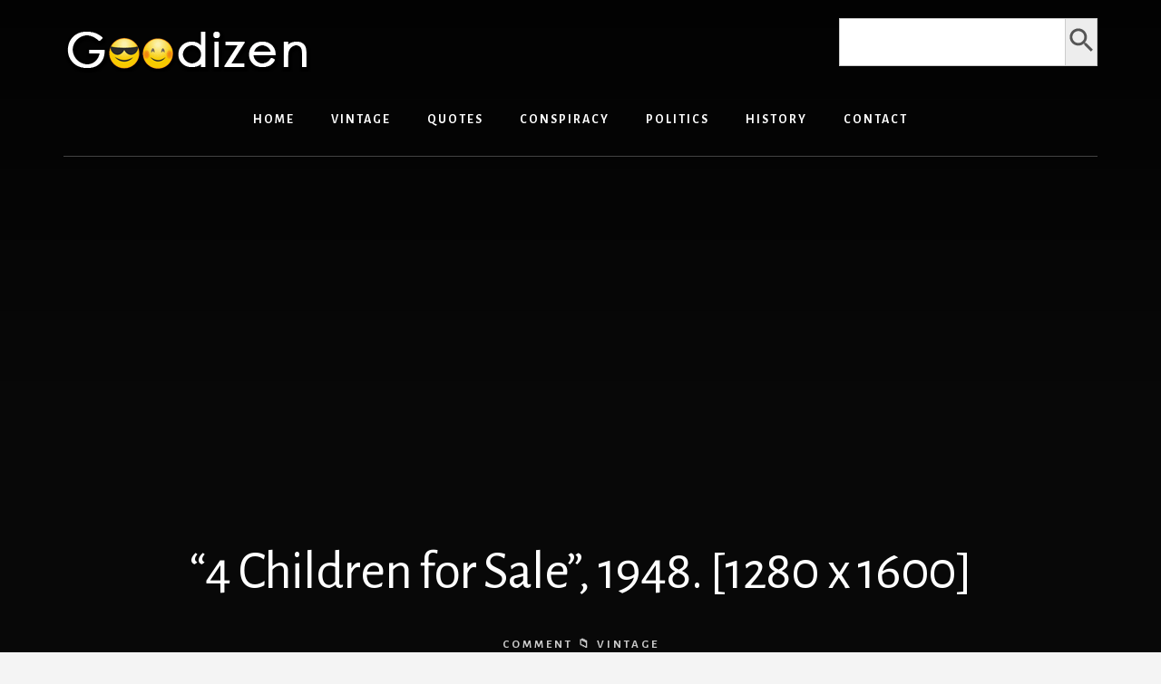

--- FILE ---
content_type: text/html; charset=UTF-8
request_url: https://goodizen.com/4-children-for-sale-1948-1280-x-1600/
body_size: 9745
content:
<!DOCTYPE html>
<html lang="en-US">
<head >
<meta charset="UTF-8" />
<meta name="viewport" content="width=device-width, initial-scale=1" />
<title>&#8220;4 Children for Sale&#8221;, 1948. [1280 x 1600]</title>
<meta name='robots' content='max-image-preview:large' />
<link rel='dns-prefetch' href='//static.addtoany.com' />
<link rel='dns-prefetch' href='//fonts.googleapis.com' />
<link rel='dns-prefetch' href='//unpkg.com' />
<link rel="alternate" type="application/rss+xml" title="Goodizen.com &raquo; Feed" href="https://goodizen.com/feed/" />
<link rel="alternate" type="application/rss+xml" title="Goodizen.com &raquo; Comments Feed" href="https://goodizen.com/comments/feed/" />
<link rel="alternate" type="application/rss+xml" title="Goodizen.com &raquo; &#8220;4 Children for Sale&#8221;, 1948. [1280 x 1600] Comments Feed" href="https://goodizen.com/4-children-for-sale-1948-1280-x-1600/feed/" />
<link rel="alternate" title="oEmbed (JSON)" type="application/json+oembed" href="https://goodizen.com/wp-json/oembed/1.0/embed?url=https%3A%2F%2Fgoodizen.com%2F4-children-for-sale-1948-1280-x-1600%2F" />
<link rel="alternate" title="oEmbed (XML)" type="text/xml+oembed" href="https://goodizen.com/wp-json/oembed/1.0/embed?url=https%3A%2F%2Fgoodizen.com%2F4-children-for-sale-1948-1280-x-1600%2F&#038;format=xml" />
<link rel="canonical" href="https://goodizen.com/4-children-for-sale-1948-1280-x-1600/" />
<style id='wp-img-auto-sizes-contain-inline-css'>
img:is([sizes=auto i],[sizes^="auto," i]){contain-intrinsic-size:3000px 1500px}
/*# sourceURL=wp-img-auto-sizes-contain-inline-css */
</style>

<link rel='stylesheet' id='essence-pro-css' href='https://goodizen.com/wp-content/themes/essence-pro/style.css?ver=1.5.0' media='all' />
<style id='wp-emoji-styles-inline-css'>

	img.wp-smiley, img.emoji {
		display: inline !important;
		border: none !important;
		box-shadow: none !important;
		height: 1em !important;
		width: 1em !important;
		margin: 0 0.07em !important;
		vertical-align: -0.1em !important;
		background: none !important;
		padding: 0 !important;
	}
/*# sourceURL=wp-emoji-styles-inline-css */
</style>
<link rel='stylesheet' id='wp-block-library-css' href='https://goodizen.com/wp-includes/css/dist/block-library/style.min.css?ver=d5360c8d212ba1fabc0f5b8b803496d9' media='all' />
<style id='global-styles-inline-css'>
:root{--wp--preset--aspect-ratio--square: 1;--wp--preset--aspect-ratio--4-3: 4/3;--wp--preset--aspect-ratio--3-4: 3/4;--wp--preset--aspect-ratio--3-2: 3/2;--wp--preset--aspect-ratio--2-3: 2/3;--wp--preset--aspect-ratio--16-9: 16/9;--wp--preset--aspect-ratio--9-16: 9/16;--wp--preset--color--black: #000000;--wp--preset--color--cyan-bluish-gray: #abb8c3;--wp--preset--color--white: #ffffff;--wp--preset--color--pale-pink: #f78da7;--wp--preset--color--vivid-red: #cf2e2e;--wp--preset--color--luminous-vivid-orange: #ff6900;--wp--preset--color--luminous-vivid-amber: #fcb900;--wp--preset--color--light-green-cyan: #7bdcb5;--wp--preset--color--vivid-green-cyan: #00d084;--wp--preset--color--pale-cyan-blue: #8ed1fc;--wp--preset--color--vivid-cyan-blue: #0693e3;--wp--preset--color--vivid-purple: #9b51e0;--wp--preset--color--theme-primary: #a86500;--wp--preset--gradient--vivid-cyan-blue-to-vivid-purple: linear-gradient(135deg,rgb(6,147,227) 0%,rgb(155,81,224) 100%);--wp--preset--gradient--light-green-cyan-to-vivid-green-cyan: linear-gradient(135deg,rgb(122,220,180) 0%,rgb(0,208,130) 100%);--wp--preset--gradient--luminous-vivid-amber-to-luminous-vivid-orange: linear-gradient(135deg,rgb(252,185,0) 0%,rgb(255,105,0) 100%);--wp--preset--gradient--luminous-vivid-orange-to-vivid-red: linear-gradient(135deg,rgb(255,105,0) 0%,rgb(207,46,46) 100%);--wp--preset--gradient--very-light-gray-to-cyan-bluish-gray: linear-gradient(135deg,rgb(238,238,238) 0%,rgb(169,184,195) 100%);--wp--preset--gradient--cool-to-warm-spectrum: linear-gradient(135deg,rgb(74,234,220) 0%,rgb(151,120,209) 20%,rgb(207,42,186) 40%,rgb(238,44,130) 60%,rgb(251,105,98) 80%,rgb(254,248,76) 100%);--wp--preset--gradient--blush-light-purple: linear-gradient(135deg,rgb(255,206,236) 0%,rgb(152,150,240) 100%);--wp--preset--gradient--blush-bordeaux: linear-gradient(135deg,rgb(254,205,165) 0%,rgb(254,45,45) 50%,rgb(107,0,62) 100%);--wp--preset--gradient--luminous-dusk: linear-gradient(135deg,rgb(255,203,112) 0%,rgb(199,81,192) 50%,rgb(65,88,208) 100%);--wp--preset--gradient--pale-ocean: linear-gradient(135deg,rgb(255,245,203) 0%,rgb(182,227,212) 50%,rgb(51,167,181) 100%);--wp--preset--gradient--electric-grass: linear-gradient(135deg,rgb(202,248,128) 0%,rgb(113,206,126) 100%);--wp--preset--gradient--midnight: linear-gradient(135deg,rgb(2,3,129) 0%,rgb(40,116,252) 100%);--wp--preset--font-size--small: 16px;--wp--preset--font-size--medium: 20px;--wp--preset--font-size--large: 24px;--wp--preset--font-size--x-large: 42px;--wp--preset--font-size--normal: 20px;--wp--preset--font-size--larger: 28px;--wp--preset--spacing--20: 0.44rem;--wp--preset--spacing--30: 0.67rem;--wp--preset--spacing--40: 1rem;--wp--preset--spacing--50: 1.5rem;--wp--preset--spacing--60: 2.25rem;--wp--preset--spacing--70: 3.38rem;--wp--preset--spacing--80: 5.06rem;--wp--preset--shadow--natural: 6px 6px 9px rgba(0, 0, 0, 0.2);--wp--preset--shadow--deep: 12px 12px 50px rgba(0, 0, 0, 0.4);--wp--preset--shadow--sharp: 6px 6px 0px rgba(0, 0, 0, 0.2);--wp--preset--shadow--outlined: 6px 6px 0px -3px rgb(255, 255, 255), 6px 6px rgb(0, 0, 0);--wp--preset--shadow--crisp: 6px 6px 0px rgb(0, 0, 0);}:where(.is-layout-flex){gap: 0.5em;}:where(.is-layout-grid){gap: 0.5em;}body .is-layout-flex{display: flex;}.is-layout-flex{flex-wrap: wrap;align-items: center;}.is-layout-flex > :is(*, div){margin: 0;}body .is-layout-grid{display: grid;}.is-layout-grid > :is(*, div){margin: 0;}:where(.wp-block-columns.is-layout-flex){gap: 2em;}:where(.wp-block-columns.is-layout-grid){gap: 2em;}:where(.wp-block-post-template.is-layout-flex){gap: 1.25em;}:where(.wp-block-post-template.is-layout-grid){gap: 1.25em;}.has-black-color{color: var(--wp--preset--color--black) !important;}.has-cyan-bluish-gray-color{color: var(--wp--preset--color--cyan-bluish-gray) !important;}.has-white-color{color: var(--wp--preset--color--white) !important;}.has-pale-pink-color{color: var(--wp--preset--color--pale-pink) !important;}.has-vivid-red-color{color: var(--wp--preset--color--vivid-red) !important;}.has-luminous-vivid-orange-color{color: var(--wp--preset--color--luminous-vivid-orange) !important;}.has-luminous-vivid-amber-color{color: var(--wp--preset--color--luminous-vivid-amber) !important;}.has-light-green-cyan-color{color: var(--wp--preset--color--light-green-cyan) !important;}.has-vivid-green-cyan-color{color: var(--wp--preset--color--vivid-green-cyan) !important;}.has-pale-cyan-blue-color{color: var(--wp--preset--color--pale-cyan-blue) !important;}.has-vivid-cyan-blue-color{color: var(--wp--preset--color--vivid-cyan-blue) !important;}.has-vivid-purple-color{color: var(--wp--preset--color--vivid-purple) !important;}.has-black-background-color{background-color: var(--wp--preset--color--black) !important;}.has-cyan-bluish-gray-background-color{background-color: var(--wp--preset--color--cyan-bluish-gray) !important;}.has-white-background-color{background-color: var(--wp--preset--color--white) !important;}.has-pale-pink-background-color{background-color: var(--wp--preset--color--pale-pink) !important;}.has-vivid-red-background-color{background-color: var(--wp--preset--color--vivid-red) !important;}.has-luminous-vivid-orange-background-color{background-color: var(--wp--preset--color--luminous-vivid-orange) !important;}.has-luminous-vivid-amber-background-color{background-color: var(--wp--preset--color--luminous-vivid-amber) !important;}.has-light-green-cyan-background-color{background-color: var(--wp--preset--color--light-green-cyan) !important;}.has-vivid-green-cyan-background-color{background-color: var(--wp--preset--color--vivid-green-cyan) !important;}.has-pale-cyan-blue-background-color{background-color: var(--wp--preset--color--pale-cyan-blue) !important;}.has-vivid-cyan-blue-background-color{background-color: var(--wp--preset--color--vivid-cyan-blue) !important;}.has-vivid-purple-background-color{background-color: var(--wp--preset--color--vivid-purple) !important;}.has-black-border-color{border-color: var(--wp--preset--color--black) !important;}.has-cyan-bluish-gray-border-color{border-color: var(--wp--preset--color--cyan-bluish-gray) !important;}.has-white-border-color{border-color: var(--wp--preset--color--white) !important;}.has-pale-pink-border-color{border-color: var(--wp--preset--color--pale-pink) !important;}.has-vivid-red-border-color{border-color: var(--wp--preset--color--vivid-red) !important;}.has-luminous-vivid-orange-border-color{border-color: var(--wp--preset--color--luminous-vivid-orange) !important;}.has-luminous-vivid-amber-border-color{border-color: var(--wp--preset--color--luminous-vivid-amber) !important;}.has-light-green-cyan-border-color{border-color: var(--wp--preset--color--light-green-cyan) !important;}.has-vivid-green-cyan-border-color{border-color: var(--wp--preset--color--vivid-green-cyan) !important;}.has-pale-cyan-blue-border-color{border-color: var(--wp--preset--color--pale-cyan-blue) !important;}.has-vivid-cyan-blue-border-color{border-color: var(--wp--preset--color--vivid-cyan-blue) !important;}.has-vivid-purple-border-color{border-color: var(--wp--preset--color--vivid-purple) !important;}.has-vivid-cyan-blue-to-vivid-purple-gradient-background{background: var(--wp--preset--gradient--vivid-cyan-blue-to-vivid-purple) !important;}.has-light-green-cyan-to-vivid-green-cyan-gradient-background{background: var(--wp--preset--gradient--light-green-cyan-to-vivid-green-cyan) !important;}.has-luminous-vivid-amber-to-luminous-vivid-orange-gradient-background{background: var(--wp--preset--gradient--luminous-vivid-amber-to-luminous-vivid-orange) !important;}.has-luminous-vivid-orange-to-vivid-red-gradient-background{background: var(--wp--preset--gradient--luminous-vivid-orange-to-vivid-red) !important;}.has-very-light-gray-to-cyan-bluish-gray-gradient-background{background: var(--wp--preset--gradient--very-light-gray-to-cyan-bluish-gray) !important;}.has-cool-to-warm-spectrum-gradient-background{background: var(--wp--preset--gradient--cool-to-warm-spectrum) !important;}.has-blush-light-purple-gradient-background{background: var(--wp--preset--gradient--blush-light-purple) !important;}.has-blush-bordeaux-gradient-background{background: var(--wp--preset--gradient--blush-bordeaux) !important;}.has-luminous-dusk-gradient-background{background: var(--wp--preset--gradient--luminous-dusk) !important;}.has-pale-ocean-gradient-background{background: var(--wp--preset--gradient--pale-ocean) !important;}.has-electric-grass-gradient-background{background: var(--wp--preset--gradient--electric-grass) !important;}.has-midnight-gradient-background{background: var(--wp--preset--gradient--midnight) !important;}.has-small-font-size{font-size: var(--wp--preset--font-size--small) !important;}.has-medium-font-size{font-size: var(--wp--preset--font-size--medium) !important;}.has-large-font-size{font-size: var(--wp--preset--font-size--large) !important;}.has-x-large-font-size{font-size: var(--wp--preset--font-size--x-large) !important;}
/*# sourceURL=global-styles-inline-css */
</style>

<style id='classic-theme-styles-inline-css'>
/*! This file is auto-generated */
.wp-block-button__link{color:#fff;background-color:#32373c;border-radius:9999px;box-shadow:none;text-decoration:none;padding:calc(.667em + 2px) calc(1.333em + 2px);font-size:1.125em}.wp-block-file__button{background:#32373c;color:#fff;text-decoration:none}
/*# sourceURL=/wp-includes/css/classic-themes.min.css */
</style>
<link rel='stylesheet' id='ivory-search-styles-css' href='https://goodizen.com/wp-content/plugins/add-search-to-menu/public/css/ivory-search.min.css?ver=5.5.14' media='all' />
<link rel='stylesheet' id='essence-fonts-css' href='https://fonts.googleapis.com/css?family=Alegreya+Sans%3A400%2C400i%2C700&#038;display=swap&#038;ver=1.5.0' media='all' />
<link rel='stylesheet' id='ionicons-css' href='https://unpkg.com/ionicons@4.1.2/dist/css/ionicons.min.css?ver=1.5.0' media='all' />
<link rel='stylesheet' id='essence-pro-gutenberg-css' href='https://goodizen.com/wp-content/themes/essence-pro/lib/gutenberg/front-end.css?ver=1.5.0' media='all' />
<style id='essence-pro-gutenberg-inline-css'>

.gb-block-post-grid .gb-post-grid-items .gb-block-post-grid-title a:hover {
	color: #a86500;
}

.site-container .wp-block-button .wp-block-button__link {
	background-color: #a86500;
}

.wp-block-button .wp-block-button__link:not(.has-background),
.wp-block-button .wp-block-button__link:not(.has-background):focus,
.wp-block-button .wp-block-button__link:not(.has-background):hover {
	color: #ffffff;
}

.site-container .wp-block-button.is-style-outline .wp-block-button__link {
	color: #a86500;
}

.site-container .wp-block-button.is-style-outline .wp-block-button__link:focus,
.site-container .wp-block-button.is-style-outline .wp-block-button__link:hover {
	color: #cb8823;
}
		.site-container .has-small-font-size {
			font-size: 16px;
		}
		.site-container .has-normal-font-size {
			font-size: 20px;
		}
		.site-container .has-large-font-size {
			font-size: 24px;
		}
		.site-container .has-larger-font-size {
			font-size: 28px;
		}
		.site-container .has-theme-primary-color,
		.site-container .wp-block-button .wp-block-button__link.has-theme-primary-color,
		.site-container .wp-block-button.is-style-outline .wp-block-button__link.has-theme-primary-color {
			color: #a86500;
		}

		.site-container .has-theme-primary-background-color,
		.site-container .wp-block-button .wp-block-button__link.has-theme-primary-background-color,
		.site-container .wp-block-pullquote.is-style-solid-color.has-theme-primary-background-color {
			background-color: #a86500;
		}
/*# sourceURL=essence-pro-gutenberg-inline-css */
</style>
<link rel='stylesheet' id='addtoany-css' href='https://goodizen.com/wp-content/plugins/add-to-any/addtoany.min.css?ver=1.16' media='all' />
<script id="addtoany-core-js-before">
window.a2a_config=window.a2a_config||{};a2a_config.callbacks=[];a2a_config.overlays=[];a2a_config.templates={};
a2a_config.overlays.push({
    services: ['facebook','facebook_messenger','twitter','pinterest','sms','telegram','email','copy_link'],
    size: '32',
    style: 'vertical',
    position: 'top right',
    useImage: true
});

//# sourceURL=addtoany-core-js-before
</script>
<script defer src="https://static.addtoany.com/menu/page.js" id="addtoany-core-js"></script>
<script src="https://goodizen.com/wp-includes/js/jquery/jquery.min.js?ver=3.7.1" id="jquery-core-js"></script>
<script src="https://goodizen.com/wp-includes/js/jquery/jquery-migrate.min.js?ver=3.4.1" id="jquery-migrate-js"></script>
<script defer src="https://goodizen.com/wp-content/plugins/add-to-any/addtoany.min.js?ver=1.1" id="addtoany-jquery-js"></script>
<link rel="https://api.w.org/" href="https://goodizen.com/wp-json/" /><link rel="alternate" title="JSON" type="application/json" href="https://goodizen.com/wp-json/wp/v2/posts/45876" /><link rel="EditURI" type="application/rsd+xml" title="RSD" href="https://goodizen.com/xmlrpc.php?rsd" />
<script async src="https://pagead2.googlesyndication.com/pagead/js/adsbygoogle.js?client=ca-pub-1111233427320633"
     crossorigin="anonymous"></script><style type="text/css">.header-hero { background-image: linear-gradient(0deg, rgba(0,0,0,0.5) 50%, rgba(0,0,0,0.85) 100%), url(https://i.redd.it/t5qnn4va61z51.jpg); }</style><link rel="icon" href="https://goodizen.com/wp-content/uploads/2021/04/cropped-icon-32x32.png" sizes="32x32" />
<link rel="icon" href="https://goodizen.com/wp-content/uploads/2021/04/cropped-icon-192x192.png" sizes="192x192" />
<link rel="apple-touch-icon" href="https://goodizen.com/wp-content/uploads/2021/04/cropped-icon-180x180.png" />
<meta name="msapplication-TileImage" content="https://goodizen.com/wp-content/uploads/2021/04/cropped-icon-270x270.png" />
		<style id="wp-custom-css">
			.site-title a, .site-title a:focus, .site-title a:hover {
	color: #ccc; 
	font-family: alegreya sans,sans-serif; 
  float:left !important; }

.off-screen-menu .genesis-nav-menu a {
	font-family: alegreya sans,sans-serif; }

/*
.header-left {
  display: none; }
*/

h1, h2, h3, h4, h5, h6 {
  font-family: alegreya sans,sans-serif; }

blockquote {
	font-family: alegreya sans,sans-serif; 
}

/*
.home .custom-widget { 
	display:none; }

.archive .custom-widget { 
	display:none; }

.search-results .custom-widget { 
	display:none; }
*/

.after-entry {
    padding: 0; }

#is_widget-2 {
	 text-align: center;
	 background-color:#a86500;}

.is-form-style input.is-search-input {
    font-size: 18px!important;
    font-family: alegreya sans,sans-serif;
	  height: 53px; } 

.is-search-icon svg {
    width: 35px;
    display: inline; }

.is-form-style input.is-search-submit, .is-search-icon {
    display: inline-block!important;
    color: #666;
    height: 53px; }

.is-form-style button.is-search-submit {
    height: 53px; }

#categories-2 {
	 text-align: center;
	 background-color:#a86500;}

#archives-2 {
	 text-align: center;
	 background-color:#a86500;}

/*
#search-2 {
	 text-align: center;
	 background-color:#be8100;}

#custom_html-2 {
	text-align: center; }

#custom_html-3 {
	text-align: center;
	padding-top: 20px; }
*/

.entry-categories::before {
   content: "\1F4C1"; }

.site-container .wp-block-button .wp-block-button__link {
    font-size: 18px; }

.home .addtoany_content_top {
  display: none; }

.blog .addtoany_content_top {
  display: none; }

.page .addtoany_content_top {
  display: none; }

.archive .addtoany_content_top { 
	display: none; }

.search-results .addtoany_content_top { 
	display: none; }

.archive-pagination ul {
	padding-top: 0.5em;
	padding-bottom: 0.5em; }

.pagination a {
	margin-top: 1.0em;
	margin-bottom: 1.0em;
	background-color: #fff;
  font-size: 18px; }

.pagination-previous  {
	margin-bottom: 0.5em;
	margin-left: -1.8em; }

.pagination-next  {
	margin-bottom: 2.0em;
	margin-right: -1.8em; }

.site-footer {
  padding: 0; }

.genesis-nav-menu {
  letter-spacing: -2.0em; }

/*
.genesis-nav-menu a {
    padding-bottom: 0; }

.at-above-post.addthis_tool {
	padding-top: 1.5em;
	padding-bottom: 1.0em; }

.at-below-post.addthis_tool {
	padding-top: 0.5em; }

.at-below-post-homepage.addthis_tool {
	padding-bottom: 2.0em; }

.at-below-post-cat-page.addthis_tool {
	padding-bottom: 2.0em; }
*/
		</style>
		<link rel='stylesheet' id='ivory-ajax-search-styles-css' href='https://goodizen.com/wp-content/plugins/add-search-to-menu/public/css/ivory-ajax-search.min.css?ver=5.5.14' media='all' />
</head>
<body class="wp-singular post-template-default single single-post postid-45876 single-format-standard wp-custom-logo wp-embed-responsive wp-theme-genesis wp-child-theme-essence-pro genesis custom-header header-image header-full-width full-width-content genesis-breadcrumbs-hidden header-menu no-off-screen-menu" itemscope itemtype="https://schema.org/WebPage"><div class="site-container"><ul class="genesis-skip-link"><li><a href="#hero-page-title" class="screen-reader-shortcut"> Skip to content</a></li><li><a href="#after-content-featured" class="screen-reader-shortcut"> Skip to footer</a></li></ul><div class="header-hero"><header class="site-header" itemscope itemtype="https://schema.org/WPHeader"><div class="wrap"><div class="header-left"><form data-min-no-for-search=1 data-result-box-max-height=400 data-form-id=46523 class="is-search-form is-disable-submit is-form-style is-form-style-3 is-form-id-46523 is-ajax-search" action="https://goodizen.com/" method="get" role="search" ><label for="is-search-input-46523"><span class="is-screen-reader-text">Search for:</span><input  type="search" id="is-search-input-46523" name="s" value="" class="is-search-input" placeholder="Search here..." autocomplete=off /><span class="is-loader-image" style="display: none;background-image:url(https://goodizen.com/wp-content/plugins/add-search-to-menu/public/images/spinner.gif);" ></span></label><button type="submit" class="is-search-submit"><span class="is-screen-reader-text">Search Button</span><span class="is-search-icon"><svg focusable="false" aria-label="Search" xmlns="http://www.w3.org/2000/svg" viewBox="0 0 24 24" width="24px"><path d="M15.5 14h-.79l-.28-.27C15.41 12.59 16 11.11 16 9.5 16 5.91 13.09 3 9.5 3S3 5.91 3 9.5 5.91 16 9.5 16c1.61 0 3.09-.59 4.23-1.57l.27.28v.79l5 4.99L20.49 19l-4.99-5zm-6 0C7.01 14 5 11.99 5 9.5S7.01 5 9.5 5 14 7.01 14 9.5 11.99 14 9.5 14z"></path></svg></span></button><input type="hidden" name="post_type" value="post" /></form></div><div class="title-area"><a href="https://goodizen.com/" class="custom-logo-link" rel="home"><img width="275" height="53" src="https://goodizen.com/wp-content/uploads/2021/04/goodlogo.png" class="custom-logo" alt="Goodizen.com" decoding="async" /></a><p class="site-title" itemprop="headline">Goodizen.com</p><p class="site-description" itemprop="description">❤ Sharing Folkworthy Stuffs ❤</p></div><nav class="nav-primary" aria-label="Main" itemscope itemtype="https://schema.org/SiteNavigationElement" id="genesis-nav-primary"><div class="wrap"><ul id="menu-header-menu" class="menu genesis-nav-menu menu-primary js-superfish"><li id="menu-item-46372" class="menu-item menu-item-type-post_type menu-item-object-page menu-item-home menu-item-46372"><a href="https://goodizen.com/" itemprop="url"><span itemprop="name">Home</span></a></li>
<li id="menu-item-46516" class="menu-item menu-item-type-custom menu-item-object-custom menu-item-46516"><a href="https://goodizen.com/category/vintage/" itemprop="url"><span itemprop="name">Vintage</span></a></li>
<li id="menu-item-46517" class="menu-item menu-item-type-custom menu-item-object-custom menu-item-46517"><a href="https://goodizen.com/category/quotes/" itemprop="url"><span itemprop="name">Quotes</span></a></li>
<li id="menu-item-46518" class="menu-item menu-item-type-custom menu-item-object-custom menu-item-46518"><a href="https://goodizen.com/category/conspiracy/" itemprop="url"><span itemprop="name">Conspiracy</span></a></li>
<li id="menu-item-46519" class="menu-item menu-item-type-custom menu-item-object-custom menu-item-46519"><a href="https://goodizen.com/category/politics/" itemprop="url"><span itemprop="name">Politics</span></a></li>
<li id="menu-item-46520" class="menu-item menu-item-type-custom menu-item-object-custom menu-item-46520"><a href="https://goodizen.com/category/history/" itemprop="url"><span itemprop="name">History</span></a></li>
<li id="menu-item-46522" class="menu-item menu-item-type-post_type menu-item-object-page menu-item-46522"><a href="https://goodizen.com/contact/" itemprop="url"><span itemprop="name">Contact</span></a></li>
</ul></div></nav></div></header><div class="hero-page-title" id="hero-page-title"><div class="wrap"><header class="entry-header"><h1 class="entry-title" itemprop="headline">&#8220;4 Children for Sale&#8221;, 1948. [1280 x 1600]</h1>
<p class="entry-meta"><span class="entry-comments-link"><a href="https://goodizen.com/4-children-for-sale-1948-1280-x-1600/#respond"><b> Comment</b></a></span>  <span class="entry-categories"> <a href="https://goodizen.com/category/vintage/" rel="category tag">Vintage</a></span> </p></header></div></div></div><div class="site-inner"><div class="content-sidebar-wrap"><main class="content" id="genesis-content"><article class="post-45876 post type-post status-publish format-standard has-post-thumbnail category-vintage entry" aria-label="&#8220;4 Children for Sale&#8221;, 1948. [1280 x 1600]" itemref="hero-page-title" itemscope itemtype="https://schema.org/CreativeWork"><div class="entry-content" itemprop="text"><div class="addtoany_share_save_container addtoany_content addtoany_content_top"><div class="a2a_kit a2a_kit_size_32 addtoany_list" data-a2a-url="https://goodizen.com/4-children-for-sale-1948-1280-x-1600/" data-a2a-title="“4 Children for Sale”, 1948. [1280 x 1600]"><a class="a2a_button_facebook" href="https://www.addtoany.com/add_to/facebook?linkurl=https%3A%2F%2Fgoodizen.com%2F4-children-for-sale-1948-1280-x-1600%2F&amp;linkname=%E2%80%9C4%20Children%20for%20Sale%E2%80%9D%2C%201948.%20%5B1280%20x%201600%5D" title="Facebook" rel="nofollow noopener" target="_blank"></a><a class="a2a_button_twitter" href="https://www.addtoany.com/add_to/twitter?linkurl=https%3A%2F%2Fgoodizen.com%2F4-children-for-sale-1948-1280-x-1600%2F&amp;linkname=%E2%80%9C4%20Children%20for%20Sale%E2%80%9D%2C%201948.%20%5B1280%20x%201600%5D" title="Twitter" rel="nofollow noopener" target="_blank"></a><a class="a2a_button_sms" href="https://www.addtoany.com/add_to/sms?linkurl=https%3A%2F%2Fgoodizen.com%2F4-children-for-sale-1948-1280-x-1600%2F&amp;linkname=%E2%80%9C4%20Children%20for%20Sale%E2%80%9D%2C%201948.%20%5B1280%20x%201600%5D" title="Message" rel="nofollow noopener" target="_blank"></a><a class="a2a_button_email" href="https://www.addtoany.com/add_to/email?linkurl=https%3A%2F%2Fgoodizen.com%2F4-children-for-sale-1948-1280-x-1600%2F&amp;linkname=%E2%80%9C4%20Children%20for%20Sale%E2%80%9D%2C%201948.%20%5B1280%20x%201600%5D" title="Email" rel="nofollow noopener" target="_blank"></a><a class="a2a_dd addtoany_share_save addtoany_share" href="https://www.addtoany.com/share"></a></div></div><p><img decoding="async" src="https://i.redd.it/t5qnn4va61z51.jpg" alt=""4 Children for Sale", 1948. [1280 x 1600]"/><br />
<!-- <img decoding="async" src="https://preview.redd.it/t5qnn4va61z51.jpg?auto=webp&s=395a2b45d41d5927a746264212720440d3853ab3" alt=""4 Children for Sale", 1948. [1280 x 1600]" /><br /> --></p>
<div class="addtoany_share_save_container addtoany_content addtoany_content_bottom"><div class="a2a_kit a2a_kit_size_32 addtoany_list" data-a2a-url="https://goodizen.com/4-children-for-sale-1948-1280-x-1600/" data-a2a-title="“4 Children for Sale”, 1948. [1280 x 1600]"><a class="a2a_button_facebook" href="https://www.addtoany.com/add_to/facebook?linkurl=https%3A%2F%2Fgoodizen.com%2F4-children-for-sale-1948-1280-x-1600%2F&amp;linkname=%E2%80%9C4%20Children%20for%20Sale%E2%80%9D%2C%201948.%20%5B1280%20x%201600%5D" title="Facebook" rel="nofollow noopener" target="_blank"></a><a class="a2a_button_twitter" href="https://www.addtoany.com/add_to/twitter?linkurl=https%3A%2F%2Fgoodizen.com%2F4-children-for-sale-1948-1280-x-1600%2F&amp;linkname=%E2%80%9C4%20Children%20for%20Sale%E2%80%9D%2C%201948.%20%5B1280%20x%201600%5D" title="Twitter" rel="nofollow noopener" target="_blank"></a><a class="a2a_button_sms" href="https://www.addtoany.com/add_to/sms?linkurl=https%3A%2F%2Fgoodizen.com%2F4-children-for-sale-1948-1280-x-1600%2F&amp;linkname=%E2%80%9C4%20Children%20for%20Sale%E2%80%9D%2C%201948.%20%5B1280%20x%201600%5D" title="Message" rel="nofollow noopener" target="_blank"></a><a class="a2a_button_email" href="https://www.addtoany.com/add_to/email?linkurl=https%3A%2F%2Fgoodizen.com%2F4-children-for-sale-1948-1280-x-1600%2F&amp;linkname=%E2%80%9C4%20Children%20for%20Sale%E2%80%9D%2C%201948.%20%5B1280%20x%201600%5D" title="Email" rel="nofollow noopener" target="_blank"></a><a class="a2a_dd addtoany_share_save addtoany_share" href="https://www.addtoany.com/share"></a></div></div></div></article><div class="adjacent-entry-pagination pagination"><div class="pagination-previous alignleft"><a href="https://goodizen.com/amelia-earhart-during-studio-photoshoot-circa-1928-1935-400-x-623/" rel="prev"><span class="screen-reader-text">Previous Post: </span><span class="adjacent-post-link">&#xAB; Amelia Earhart during studio photoshoot circa 1928-1935. [400 x 623]</span></a></div><div class="pagination-next alignright"><a href="https://goodizen.com/former-us-presidents-harry-truman-and-dwight-d-eisenhower-join-current-president-john-f-kennedy-and-his-vice-president-and-future-president-lyndon-johnson-at-eleanor-roosevelts-funeral-in-19/" rel="next"><span class="screen-reader-text">Next Post: </span><span class="adjacent-post-link">Former US presidents Harry Truman and Dwight D. Eisenhower join current president John F Kennedy and his vice president and future president Lyndon Johnson at Eleanor Roosevelt’s funeral in 1962. [736&#215;490] &#xBB;</span></a></div></div><h2 class="screen-reader-text">Reader Interactions</h2>	<div id="respond" class="comment-respond">
		<h3 id="reply-title" class="comment-reply-title">Whaddaya Say?</h3><form action="https://goodizen.com/wp-comments-post.php" method="post" id="commentform" class="comment-form">Registration NOT required to comment.<p class="comment-form-comment"><label for="comment">Comment <span class="required">*</span></label> <textarea id="comment" name="comment" cols="45" rows="8" maxlength="65525" required></textarea></p><p class="comment-form-author"><label for="author">Name</label> <input id="author" name="author" type="text" value="" size="30" maxlength="245" autocomplete="name" /></p>
<p class="comment-form-email"><label for="email">Email</label> <input id="email" name="email" type="email" value="" size="30" maxlength="100" autocomplete="email" /></p>
<p class="form-submit"><input name="submit" type="submit" id="submit" class="submit" value="Post Comment" /> <input type='hidden' name='comment_post_ID' value='45876' id='comment_post_ID' />
<input type='hidden' name='comment_parent' id='comment_parent' value='0' />
</p></form>	</div><!-- #respond -->
	</main></div></div><div id="after-content-featured" class="after-content-featured"><div class="flexible-widgets widget-area  widget-thirds"><div class="wrap"><section id="categories-2" class="widget widget_categories"><div class="widget-wrap"><h4 class="widget-title widgettitle">Categories</h4>
<form action="https://goodizen.com" method="get"><label class="screen-reader-text" for="cat">Categories</label><select  name='cat' id='cat' class='postform'>
	<option value='-1'>Select Category</option>
	<option class="level-0" value="4">Conspiracy</option>
	<option class="level-0" value="12">History</option>
	<option class="level-0" value="13">Justice</option>
	<option class="level-0" value="23">Politics</option>
	<option class="level-0" value="29">Quotes</option>
	<option class="level-0" value="2">Vintage</option>
</select>
</form><script>
( ( dropdownId ) => {
	const dropdown = document.getElementById( dropdownId );
	function onSelectChange() {
		setTimeout( () => {
			if ( 'escape' === dropdown.dataset.lastkey ) {
				return;
			}
			if ( dropdown.value && parseInt( dropdown.value ) > 0 && dropdown instanceof HTMLSelectElement ) {
				dropdown.parentElement.submit();
			}
		}, 250 );
	}
	function onKeyUp( event ) {
		if ( 'Escape' === event.key ) {
			dropdown.dataset.lastkey = 'escape';
		} else {
			delete dropdown.dataset.lastkey;
		}
	}
	function onClick() {
		delete dropdown.dataset.lastkey;
	}
	dropdown.addEventListener( 'keyup', onKeyUp );
	dropdown.addEventListener( 'click', onClick );
	dropdown.addEventListener( 'change', onSelectChange );
})( "cat" );

//# sourceURL=WP_Widget_Categories%3A%3Awidget
</script>
</div></section>
<section id="is_widget-2" class="widget widget_is_search widget_search"><div class="widget-wrap"><h4 class="widget-title widgettitle">Search</h4>
<form data-min-no-for-search=1 data-result-box-max-height=400 data-form-id=46523 class="is-search-form is-disable-submit is-form-style is-form-style-3 is-form-id-46523 is-ajax-search" action="https://goodizen.com/" method="get" role="search" ><label for="is-search-input-46523"><span class="is-screen-reader-text">Search for:</span><input  type="search" id="is-search-input-46523" name="s" value="" class="is-search-input" placeholder="Search here..." autocomplete=off /><span class="is-loader-image" style="display: none;background-image:url(https://goodizen.com/wp-content/plugins/add-search-to-menu/public/images/spinner.gif);" ></span></label><button type="submit" class="is-search-submit"><span class="is-screen-reader-text">Search Button</span><span class="is-search-icon"><svg focusable="false" aria-label="Search" xmlns="http://www.w3.org/2000/svg" viewBox="0 0 24 24" width="24px"><path d="M15.5 14h-.79l-.28-.27C15.41 12.59 16 11.11 16 9.5 16 5.91 13.09 3 9.5 3S3 5.91 3 9.5 5.91 16 9.5 16c1.61 0 3.09-.59 4.23-1.57l.27.28v.79l5 4.99L20.49 19l-4.99-5zm-6 0C7.01 14 5 11.99 5 9.5S7.01 5 9.5 5 14 7.01 14 9.5 11.99 14 9.5 14z"></path></svg></span></button><input type="hidden" name="id" value="46523" /><input type="hidden" name="post_type" value="post" /></form></div></section>
<section id="archives-2" class="widget widget_archive"><div class="widget-wrap"><h4 class="widget-title widgettitle">Archives</h4>
		<label class="screen-reader-text" for="archives-dropdown-2">Archives</label>
		<select id="archives-dropdown-2" name="archive-dropdown">
			
			<option value="">Select Month</option>
				<option value='https://goodizen.com/2021/04/'> April 2021 </option>
	<option value='https://goodizen.com/2021/03/'> March 2021 </option>
	<option value='https://goodizen.com/2021/01/'> January 2021 </option>
	<option value='https://goodizen.com/2020/12/'> December 2020 </option>
	<option value='https://goodizen.com/2020/11/'> November 2020 </option>
	<option value='https://goodizen.com/2020/10/'> October 2020 </option>
	<option value='https://goodizen.com/2020/09/'> September 2020 </option>
	<option value='https://goodizen.com/2020/08/'> August 2020 </option>
	<option value='https://goodizen.com/2020/07/'> July 2020 </option>
	<option value='https://goodizen.com/2020/06/'> June 2020 </option>
	<option value='https://goodizen.com/2020/05/'> May 2020 </option>
	<option value='https://goodizen.com/2020/04/'> April 2020 </option>
	<option value='https://goodizen.com/2020/03/'> March 2020 </option>
	<option value='https://goodizen.com/2020/02/'> February 2020 </option>
	<option value='https://goodizen.com/2020/01/'> January 2020 </option>
	<option value='https://goodizen.com/2019/12/'> December 2019 </option>
	<option value='https://goodizen.com/2019/11/'> November 2019 </option>
	<option value='https://goodizen.com/2019/10/'> October 2019 </option>
	<option value='https://goodizen.com/2019/09/'> September 2019 </option>
	<option value='https://goodizen.com/2019/08/'> August 2019 </option>
	<option value='https://goodizen.com/2019/07/'> July 2019 </option>
	<option value='https://goodizen.com/2019/06/'> June 2019 </option>
	<option value='https://goodizen.com/2019/05/'> May 2019 </option>
	<option value='https://goodizen.com/2019/04/'> April 2019 </option>
	<option value='https://goodizen.com/2019/03/'> March 2019 </option>
	<option value='https://goodizen.com/2019/02/'> February 2019 </option>
	<option value='https://goodizen.com/2019/01/'> January 2019 </option>
	<option value='https://goodizen.com/2018/12/'> December 2018 </option>
	<option value='https://goodizen.com/2018/11/'> November 2018 </option>
	<option value='https://goodizen.com/2018/10/'> October 2018 </option>
	<option value='https://goodizen.com/2018/09/'> September 2018 </option>
	<option value='https://goodizen.com/2018/08/'> August 2018 </option>
	<option value='https://goodizen.com/2018/07/'> July 2018 </option>
	<option value='https://goodizen.com/2018/06/'> June 2018 </option>
	<option value='https://goodizen.com/2018/05/'> May 2018 </option>
	<option value='https://goodizen.com/2018/04/'> April 2018 </option>
	<option value='https://goodizen.com/2018/03/'> March 2018 </option>
	<option value='https://goodizen.com/2018/02/'> February 2018 </option>
	<option value='https://goodizen.com/2018/01/'> January 2018 </option>
	<option value='https://goodizen.com/2017/12/'> December 2017 </option>
	<option value='https://goodizen.com/2017/11/'> November 2017 </option>
	<option value='https://goodizen.com/2017/09/'> September 2017 </option>
	<option value='https://goodizen.com/2017/08/'> August 2017 </option>
	<option value='https://goodizen.com/2017/07/'> July 2017 </option>
	<option value='https://goodizen.com/2017/06/'> June 2017 </option>
	<option value='https://goodizen.com/2017/05/'> May 2017 </option>
	<option value='https://goodizen.com/2017/04/'> April 2017 </option>
	<option value='https://goodizen.com/2017/02/'> February 2017 </option>
	<option value='https://goodizen.com/2017/01/'> January 2017 </option>
	<option value='https://goodizen.com/2016/12/'> December 2016 </option>

		</select>

			<script>
( ( dropdownId ) => {
	const dropdown = document.getElementById( dropdownId );
	function onSelectChange() {
		setTimeout( () => {
			if ( 'escape' === dropdown.dataset.lastkey ) {
				return;
			}
			if ( dropdown.value ) {
				document.location.href = dropdown.value;
			}
		}, 250 );
	}
	function onKeyUp( event ) {
		if ( 'Escape' === event.key ) {
			dropdown.dataset.lastkey = 'escape';
		} else {
			delete dropdown.dataset.lastkey;
		}
	}
	function onClick() {
		delete dropdown.dataset.lastkey;
	}
	dropdown.addEventListener( 'keyup', onKeyUp );
	dropdown.addEventListener( 'click', onClick );
	dropdown.addEventListener( 'change', onSelectChange );
})( "archives-dropdown-2" );

//# sourceURL=WP_Widget_Archives%3A%3Awidget
</script>
</div></section>
</div></div></div><footer class="site-footer" itemscope itemtype="https://schema.org/WPFooter"><div class="wrap"><p></p></div></footer></div><script type="speculationrules">
{"prefetch":[{"source":"document","where":{"and":[{"href_matches":"/*"},{"not":{"href_matches":["/wp-*.php","/wp-admin/*","/wp-content/uploads/*","/wp-content/*","/wp-content/plugins/*","/wp-content/themes/essence-pro/*","/wp-content/themes/genesis/*","/*\\?(.+)"]}},{"not":{"selector_matches":"a[rel~=\"nofollow\"]"}},{"not":{"selector_matches":".no-prefetch, .no-prefetch a"}}]},"eagerness":"conservative"}]}
</script>
<script src="https://goodizen.com/wp-includes/js/hoverIntent.min.js?ver=1.10.2" id="hoverIntent-js"></script>
<script src="https://goodizen.com/wp-content/themes/genesis/lib/js/menu/superfish.min.js?ver=1.7.10" id="superfish-js"></script>
<script src="https://goodizen.com/wp-content/themes/genesis/lib/js/menu/superfish.args.min.js?ver=3.6.0" id="superfish-args-js"></script>
<script src="https://goodizen.com/wp-content/themes/genesis/lib/js/skip-links.min.js?ver=3.6.0" id="skip-links-js"></script>
<script src="https://goodizen.com/wp-content/themes/essence-pro/js/global.js?ver=1.5.0" id="global-js-js"></script>
<script src="https://goodizen.com/wp-content/themes/essence-pro/js/smooth-scroll.js?ver=1.5.0" id="essence-pro-smooth-scroll-js"></script>
<script id="essence-pro-responsive-menu-js-extra">
var genesis_responsive_menu = {"mainMenu":"Menu","menuIconClass":"ionicons-before ion-ios-menu","subMenu":"Submenu","subMenuIconClass":"ionicons-before ion-ios-arrow-down","menuClasses":{"combine":[".nav-primary",".nav-off-screen"],"others":[]}};
//# sourceURL=essence-pro-responsive-menu-js-extra
</script>
<script src="https://goodizen.com/wp-content/themes/genesis/lib/js/menu/responsive-menus.min.js?ver=1.1.3" id="essence-pro-responsive-menu-js"></script>
<script id="ivory-search-scripts-js-extra">
var IvorySearchVars = {"is_analytics_enabled":"1"};
//# sourceURL=ivory-search-scripts-js-extra
</script>
<script src="https://goodizen.com/wp-content/plugins/add-search-to-menu/public/js/ivory-search.min.js?ver=5.5.14" id="ivory-search-scripts-js"></script>
<script id="ivory-ajax-search-scripts-js-extra">
var IvoryAjaxVars = {"ajaxurl":"https://goodizen.com/wp-admin/admin-ajax.php","ajax_nonce":"6b0c72c018"};
//# sourceURL=ivory-ajax-search-scripts-js-extra
</script>
<script src="https://goodizen.com/wp-content/plugins/add-search-to-menu/public/js/ivory-ajax-search.min.js?ver=5.5.14" id="ivory-ajax-search-scripts-js"></script>
<script id="wp-emoji-settings" type="application/json">
{"baseUrl":"https://s.w.org/images/core/emoji/17.0.2/72x72/","ext":".png","svgUrl":"https://s.w.org/images/core/emoji/17.0.2/svg/","svgExt":".svg","source":{"concatemoji":"https://goodizen.com/wp-includes/js/wp-emoji-release.min.js?ver=d5360c8d212ba1fabc0f5b8b803496d9"}}
</script>
<script type="module">
/*! This file is auto-generated */
const a=JSON.parse(document.getElementById("wp-emoji-settings").textContent),o=(window._wpemojiSettings=a,"wpEmojiSettingsSupports"),s=["flag","emoji"];function i(e){try{var t={supportTests:e,timestamp:(new Date).valueOf()};sessionStorage.setItem(o,JSON.stringify(t))}catch(e){}}function c(e,t,n){e.clearRect(0,0,e.canvas.width,e.canvas.height),e.fillText(t,0,0);t=new Uint32Array(e.getImageData(0,0,e.canvas.width,e.canvas.height).data);e.clearRect(0,0,e.canvas.width,e.canvas.height),e.fillText(n,0,0);const a=new Uint32Array(e.getImageData(0,0,e.canvas.width,e.canvas.height).data);return t.every((e,t)=>e===a[t])}function p(e,t){e.clearRect(0,0,e.canvas.width,e.canvas.height),e.fillText(t,0,0);var n=e.getImageData(16,16,1,1);for(let e=0;e<n.data.length;e++)if(0!==n.data[e])return!1;return!0}function u(e,t,n,a){switch(t){case"flag":return n(e,"\ud83c\udff3\ufe0f\u200d\u26a7\ufe0f","\ud83c\udff3\ufe0f\u200b\u26a7\ufe0f")?!1:!n(e,"\ud83c\udde8\ud83c\uddf6","\ud83c\udde8\u200b\ud83c\uddf6")&&!n(e,"\ud83c\udff4\udb40\udc67\udb40\udc62\udb40\udc65\udb40\udc6e\udb40\udc67\udb40\udc7f","\ud83c\udff4\u200b\udb40\udc67\u200b\udb40\udc62\u200b\udb40\udc65\u200b\udb40\udc6e\u200b\udb40\udc67\u200b\udb40\udc7f");case"emoji":return!a(e,"\ud83e\u1fac8")}return!1}function f(e,t,n,a){let r;const o=(r="undefined"!=typeof WorkerGlobalScope&&self instanceof WorkerGlobalScope?new OffscreenCanvas(300,150):document.createElement("canvas")).getContext("2d",{willReadFrequently:!0}),s=(o.textBaseline="top",o.font="600 32px Arial",{});return e.forEach(e=>{s[e]=t(o,e,n,a)}),s}function r(e){var t=document.createElement("script");t.src=e,t.defer=!0,document.head.appendChild(t)}a.supports={everything:!0,everythingExceptFlag:!0},new Promise(t=>{let n=function(){try{var e=JSON.parse(sessionStorage.getItem(o));if("object"==typeof e&&"number"==typeof e.timestamp&&(new Date).valueOf()<e.timestamp+604800&&"object"==typeof e.supportTests)return e.supportTests}catch(e){}return null}();if(!n){if("undefined"!=typeof Worker&&"undefined"!=typeof OffscreenCanvas&&"undefined"!=typeof URL&&URL.createObjectURL&&"undefined"!=typeof Blob)try{var e="postMessage("+f.toString()+"("+[JSON.stringify(s),u.toString(),c.toString(),p.toString()].join(",")+"));",a=new Blob([e],{type:"text/javascript"});const r=new Worker(URL.createObjectURL(a),{name:"wpTestEmojiSupports"});return void(r.onmessage=e=>{i(n=e.data),r.terminate(),t(n)})}catch(e){}i(n=f(s,u,c,p))}t(n)}).then(e=>{for(const n in e)a.supports[n]=e[n],a.supports.everything=a.supports.everything&&a.supports[n],"flag"!==n&&(a.supports.everythingExceptFlag=a.supports.everythingExceptFlag&&a.supports[n]);var t;a.supports.everythingExceptFlag=a.supports.everythingExceptFlag&&!a.supports.flag,a.supports.everything||((t=a.source||{}).concatemoji?r(t.concatemoji):t.wpemoji&&t.twemoji&&(r(t.twemoji),r(t.wpemoji)))});
//# sourceURL=https://goodizen.com/wp-includes/js/wp-emoji-loader.min.js
</script>

		<script defer src="https://static.cloudflareinsights.com/beacon.min.js/vcd15cbe7772f49c399c6a5babf22c1241717689176015" integrity="sha512-ZpsOmlRQV6y907TI0dKBHq9Md29nnaEIPlkf84rnaERnq6zvWvPUqr2ft8M1aS28oN72PdrCzSjY4U6VaAw1EQ==" data-cf-beacon='{"version":"2024.11.0","token":"af9755e8dfd540e9b7767d0862ca9ac5","r":1,"server_timing":{"name":{"cfCacheStatus":true,"cfEdge":true,"cfExtPri":true,"cfL4":true,"cfOrigin":true,"cfSpeedBrain":true},"location_startswith":null}}' crossorigin="anonymous"></script>
</body></html>


<!-- Page cached by LiteSpeed Cache 7.7 on 2026-01-24 12:35:03 -->

--- FILE ---
content_type: text/html; charset=utf-8
request_url: https://www.google.com/recaptcha/api2/aframe
body_size: 250
content:
<!DOCTYPE HTML><html><head><meta http-equiv="content-type" content="text/html; charset=UTF-8"></head><body><script nonce="9WezDM_GdJEkeb6pURSL8g">/** Anti-fraud and anti-abuse applications only. See google.com/recaptcha */ try{var clients={'sodar':'https://pagead2.googlesyndication.com/pagead/sodar?'};window.addEventListener("message",function(a){try{if(a.source===window.parent){var b=JSON.parse(a.data);var c=clients[b['id']];if(c){var d=document.createElement('img');d.src=c+b['params']+'&rc='+(localStorage.getItem("rc::a")?sessionStorage.getItem("rc::b"):"");window.document.body.appendChild(d);sessionStorage.setItem("rc::e",parseInt(sessionStorage.getItem("rc::e")||0)+1);localStorage.setItem("rc::h",'1769258105215');}}}catch(b){}});window.parent.postMessage("_grecaptcha_ready", "*");}catch(b){}</script></body></html>